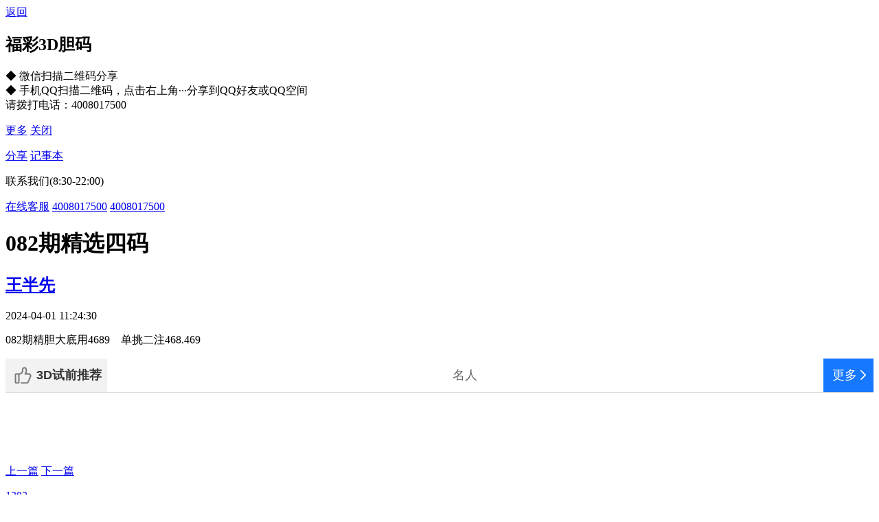

--- FILE ---
content_type: text/html; charset=UTF-8
request_url: https://3dx.17500.cn/lotinx-m/thread-10549401.html
body_size: 2126
content:
<!DOCTYPE html>
<html lang="zh-CN">
<!-- #region ============ head -->
<head>
    <meta charset="UTF-8" />
    <meta http-equiv="X-UA-Compatible" content="IE=edge" />
    <meta name="viewport" content="width=device-width,minimum-scale=1.0,maximum-scale=1.0,initial-scale=1.0,user-scalable=no" />
    <title>王半先-福彩3D胆码-乐彩网-3dx.17500.cn</title>
    <meta name="keywords" content="王半先,福彩3D胆码" />
    <meta name="description" content="082期精胆大底用4689    单挑二注468.469" />
    <meta property="og:url" content="http://3dx.17500.cn/lotinx-m/thread-10549401.html" />
    <meta property="og:title" content="王半先-福彩3D胆码-乐彩网-3dx.17500.cn" />
    <meta property="og:description" content="082期精胆大底用4689    单挑二注468.469" />
    <meta property="og:image" content="https://assets.cnlot.net/m/new/img/share_17500.jpg" />
    <link rel="apple-touch-icon" href="https://assets.cnlot.net/m/new/img/apple-touch-icon.png">
    <link rel="shortcut icon" href="https://assets.cnlot.net/public/ico/favicon-17500.ico" type="image/x-icon" />
    <link rel="icon" sizes="any" href="https://assets.cnlot.net/public/ico/favicon-17500.svg" />
    <link rel="stylesheet" type="text/css" href="https://assets.cnlot.net/m/new/css/caiZhong.css?202410151628"/>
    <link rel="stylesheet" type="text/css" href="https://assets.cnlot.net/m/new/css/caiZhongImg.css?202410151628"/>
            <link rel="canonical" href="https://3dx.17500.cn/lotinx-m/thread-10549401.html">
                <link rel="prev" href="https://3dx.17500.cn/lotinx-m/thread-4991028.html">
        <link rel="next" href="https://3dx.17500.cn/lotinx-m/thread-12628916.html">
        <!-- swiper -->
    <script type="text/javascript" src="https://assets.cnlot.net/public/js/swiper.js?202410151628"></script>
    <script src="https://assets.cnlot.net/public/js/jquery-3.5.1.min.js?202410151628"></script>
    <script src="https://assets.cnlot.net/public/js/clipboard/clipboard-2.0.11.js?202410151628"></script>
    <script src="https://assets.cnlot.net/m/new/js/newlot.js?v=20241107"></script>
</head>
<!-- #endregion ========= head -->
<body>

<div class="sticky t">
    <!-- #region ============ 头部 -->
    <header class="flex">
        <a href="javascript:;" class="flex f0 fcolW" onclick="newlot.goback()"><i class="svg-icon icon-arrow deg180"></i>返回</a>
        <h2>福彩3D胆码</h2>
                <script src="https://assets.cnlot.net/public/js/jquery.qrcode.min.js"></script>
<div id="shareDialog" class="none"><p class="flex flex-justify mb10 shareimg img-icon icon-logo" id="qrcodeimg"></p>◆ 微信扫描二维码分享<br />◆ 手机QQ扫描二维码，点击右上角···分享到QQ好友或QQ空间</div>
<div id="telDialog" class="none">请拨打电话：4008017500</div>
<p class="more-box flex">
    <a href="javascript:;" class="flex f0 fcol9" axPopup='content:"#dropmenu"'><i class="svg-icon icon-more"></i>更多</a>
    <a href="/" class="flex f0 fcol9"><i class="svg-icon icon-close"></i>关闭</a>
</p>
<div id="dropmenu" class="none">
    <div class="dropmenu">
        <a href="javascript:;" class="flex" id="share" onclick="newm.share();"><i class="svg-icon icon-share f16 mr5 fcol6"></i>分享</a>
                <a rel="nofollow" href="https://m.17500.cn/luser-m/note.html" class="flex"><i class="svg-icon icon-notepad f16 mr5 fcol6"></i>记事本</a>
                <p>联系我们(8:30-22:00)</p>
        <a href="https://lm.17500.cn/service"  rel="nofollow" class="flex"><i class="svg-icon icon-talk f16 mr5 fcol6"></i>在线客服</a>
        <a href="javascript:;" class="flex" id="tel" onclick="newm.chgTel();"><i class="svg-icon icon-service f16 mr5 fcol6"></i>4008017500</a>
        <a href="https://wpa1.qq.com/8TdgahoC?_type=wpa&amp;qidian=true"  rel="nofollow" class="flex"><i class="svg-icon icon-qq f16 mr5 fcol6"></i>4008017500</a>
    </div>
</div>
<script type="text/javascript">
    $(function () {
        newm.copy('.btn-copy-tel', "4008017500");
        newm.copy('.btn-copy-share', window.location.href);
    });
</script>    </header>
    </div>
    <!-- #endregion ========= 头部 -->
        <!-- #region ============ 文章页头部 -->
        <div class="p10 lineb">
            <h1 class="f16">082期精选四码</h1>
            <div class="flex mt5 flex-align f12">
                <a href="/lotinx-m/user-1418095-%E7%8E%8B%E5%8D%8A%E5%85%88.html" class="underline flex fblue">
                    <i class="svg-icon icon-user mr2"></i>
                    <h2 class="f12 fn">王半先</h2>
                </a>
                <span class="mlauto flex fcol9"><i class="svg-icon icon-time mr2"></i>2024-04-01 11:24:30</span>
            </div>
        </div>
        <!-- #endregion ========= 文章页头部 -->

        <!-- #region ============ 内容 -->
        <div class="show-box p10 flex-auto">
            <p>082期精胆大底用4689    单挑二注468.469</p>
        </div>
        <!-- #endregion ========= 内容 -->

        <!-- #region ============ 乐币iframe广告 -->
        <div class="iframeadd min m10 mt0">
            <iframe src="https://lebi.cnlot.net/bang/index_3d.html" frameborder="0" scrolling="no" width="100%"></iframe>
        </div>
        <!-- #endregion ========= 乐币iframe广告 -->

        <div class="sticky b bg-f5 linet flex f12 line36">
            <div class="flex flex-auto">
                <a href="/lotinx-m/thread-4991028.html" class="flex-center flex-auto "><i class="svg-icon icon-arrow deg180"></i>上一篇</a>
                <a href="/lotinx-m/thread-12628916.html" class="flex-center flex-auto ">下一篇<i class="svg-icon icon-arrow"></i></a>
            </div>
            <a rel="nofollow" href="https://bbs.17500.cn/forum.php?mod=viewthread&tid=10549401&extra=page=1&filter=typeid&typeid=35" class="flex-center flex-auto fcol9 linel">
                <i class="svg-icon icon-click mr2"></i>
                <p>1382</p>
                <i class="svg-icon icon-talk mr2 ml10"></i>
                <p>3</p>
            </a>
        </div>

<script src="https://assets.cnlot.net/m/new/js/ax.min.js?202410151628"></script>
<script src="https://assets.cnlot.net/m/new/js/publicJs1.js?202410151628"></script>
<script src="https://assets.cnlot.net/m/new/js/newm.js?202410151628"></script>
<script>
    var _hmt = _hmt || [];
    (function() {
        var hm = document.createElement("script");
        hm.src = "https://hm.baidu.com/hm.js?b80f9b43e50bf56c4065840e3d6a8877";
        var s = document.getElementsByTagName("script")[0];
        s.parentNode.insertBefore(hm, s);
    })();
</script>
</body>
</html>

--- FILE ---
content_type: text/html
request_url: https://lebi.cnlot.net/bang/index_3d.html
body_size: 8816
content:
<!DOCTYPE html>
<html lang="en">
<head>
    <meta charset="UTF-8">
    <meta name="viewport" content="width=device-width,minimum-scale=1.0,maximum-scale=1.0,user-scalable=no">
    <link type="text/css" href="//assets.cnlot.net/public/css/swiper.css?v=1.0.1&_t=202206141106" rel="stylesheet">
    <script type="text/javascript" src="//assets.cnlot.net/public/js/jquery.min.js?v=1.0.1&_t=202206021654"></script>
    <script type="text/javascript" src="//assets.cnlot.net/public/js/swiper.js?v=1.0.1&_t=202206141106"></script>
    <style type="text/css">
        :root { --main-color: #1678ff; }
        html { -webkit-text-size-adjust: 100%; height: 100%; }
        body { line-height: 1.4286; font-size: 1.2rem; color: #333; background-color: #fff; }
        *,:after,:before { -webkit-box-sizing: border-box; box-sizing: border-box; word-break: break-word; }
        * { -webkit-tap-highlight-color: rgba(0,0,0,0); margin: 0; padding: 0; }
        a { color: #333; text-decoration: none; }
        a:hover { color: var(--main-color); }
        a:active { opacity: 0.8; }
        :focus { outline: 0; }
        html,button,input,select,textarea { font-family: "Microsoft YaHei UI","Microsoft YaHei","微软雅黑","Arial","Helvetica Neue","sans-serif","宋体","simsun" }
        ul,ol { list-style: none outside none; }
        i,em { font-style: normal; }
        html { font-size: 62.5%; }
        @keyframes mymove {
            from { left: 50%; width: 0%; }
            to { left: 0%; width: 100%; }
        }
        .ntabox { overflow: hidden; flex: 1; }
        .ntab3.c1 .ntabox { margin: 0 0.5rem; }
        .ntab { display: flex; overflow: hidden; align-items: center; }
        .ntab3 { border-bottom: #ddd 0.1rem solid; background: #fff; flex-shrink: 0; }
        .ntab3 ul { line-height: 3.8rem; height: 3.8rem; }
        .ntab3 li { flex: 1; width: auto; margin: 0 0.5rem; display: flex; flex-direction: column; align-items: center; }
        .ntab3 li a { font-size: 1.4rem; color: #666; white-space: nowrap; position: relative; }
        .ntab3 li a:hover { color: var(--main-color); }
        .ntab3 li a.s { color: var(--main-color); font-weight: bold; font-size: 1.5rem; pointer-events: none; }
        .ntab3 li a.s::before { content: ''; position: absolute; height: 0.3rem; z-index: 1; border-radius: 1rem; bottom: 0; background: var(--main-color); width: 100%; animation: mymove 0.5s; left: 0; }
        .ntab3.c2 { background: #f2f2f2; position: relative; padding: 0 6.2rem 0 0.5rem; }
        .ntab3.c2 a.more { font-size: 1.4rem; display: flex; align-items: center; background-color: var(--main-color); z-index: 1; color: #fff; justify-content: center; padding: 0 0.5rem 0 1rem; position: absolute; top: 0; right: 0; height: 100%; }
        .ntab3.c2 a.more::after { content: ''; background: url('data:image/svg+xml,<svg xmlns="http://www.w3.org/2000/svg" viewBox="0 0 128 128"><path d="M42.3 113.6c-1.5 0-3.1-.6-4.3-1.8-2.4-2.4-2.4-6.2 0-8.6L77.2 64 38 24.8c-2.4-2.4-2.4-6.2 0-8.6 2.4-2.3 6.2-2.4 8.6 0l43.5 43.6c1.1 1.1 1.8 2.7 1.8 4.3s-.6 3.1-1.8 4.3L46.5 112c-1.1 1-2.7 1.6-4.2 1.6z" fill="%23ffffff"/></svg>') no-repeat right center;background-size: contain; width: 1.4rem; height: 1.4rem; }
        .ntab3.c2 a.more:hover { background-color: #3288ff; }
        .ntab3.c1 li a.s::after { content: '推荐'; }
        .num { text-indent: -9999em; background-size: 2.7rem; background-position: center; background-repeat: no-repeat; min-width: 2rem; height: 3.4rem; margin-right: 0.5rem; flex-shrink: 0; display: flex; justify-content: center; align-items: center; }
        .num0 { text-indent: inherit; color: #999; font-size: 1.6rem; white-space: nowrap; }
        .num1 { background-image: url('data:image/svg+xml,<svg xmlns="http://www.w3.org/2000/svg" viewBox="0 0 128 128"><path d="M91.7 124l-26.2-12.9c-.9-.5-2-.5-3 0L36.3 124c-1.3.6-2.9-.3-2.9-1.8v1.8c0 1.5 1.5 2.4 2.9 1.8l26.2-12.9c.9-.5 2-.5 3 0l26.2 12.9c1.3.6 2.9-.3 2.9-1.8v-1.8c-.1 1.5-1.6 2.4-2.9 1.8z" opacity=".4" fill="%23980808"/><linearGradient id="S1" gradientUnits="userSpaceOnUse" x1="64" y1="88.662" x2="64" y2="124.177"><stop offset="0" stop-color="%23f8742c"/><stop offset="1" stop-color="%23cf3217"/></linearGradient><path d="M65.8 105.2c-1.1.7-2.5.7-3.7 0L33.5 88.7v33.5c0 1.5 1.5 2.4 2.9 1.8l26.2-12.9c.9-.5 2-.5 3 0L91.7 124c1.3.6 2.9-.3 2.9-1.8V88.7l-28.8 16.5z" fill="url(%23S1)"/><linearGradient id="S2" gradientUnits="userSpaceOnUse" x1="64" y1="97.463" x2="64" y2="117.885"><stop offset="0" stop-color="%23fad36d"/><stop offset="1" stop-color="%23ffb464"/></linearGradient><path d="M62.2 105.2l-13.4-7.8v20.4l13.8-6.8c.9-.5 2-.5 3 0l13.8 6.8V97.5L66 105.3c-1.3.6-2.7.6-3.8-.1z" fill="url(%23S2)"/><path d="M65.8 105.2c-1.1.7-2.5.7-3.7 0L20.4 81.1c-1.1-.7-1.8-1.9-1.8-3.2v2c0 1.3.7 2.5 1.8 3.2l41.7 24.1c1.1.7 2.5.7 3.7 0l41.7-24.1c1.1-.7 1.8-1.9 1.8-3.2v-2c0 1.3-.7 2.5-1.8 3.2l-41.7 24.1z" opacity=".8" fill="%23c68108"/><linearGradient id="S3" gradientUnits="userSpaceOnUse" x1="64" y1="3.201" x2="64" y2="102.718"><stop offset="0" stop-color="%23f3e9ae"/><stop offset="1" stop-color="%23ffc33f"/></linearGradient><path d="M18.6 29.8V78c0 1.3.7 2.5 1.8 3.2l41.7 24.1c1.1.7 2.5.7 3.7 0l41.7-24.1c1.1-.7 1.8-1.9 1.8-3.2V29.8c0-1.3-.7-2.5-1.8-3.2L65.8 2.5c-1.1-.7-2.5-.7-3.7 0L20.4 26.6c-1.1.6-1.8 1.9-1.8 3.2z" fill="url(%23S3)"/><path fill="%23fffadb" d="M64 13.2v40.7L28.8 33.5zM99.2 33.5L64 53.9V13.2z"/><path fill="%23fff6c9" d="M99.2 33.5v40.7L64 53.9z"/><path fill="%23ffeaa5" d="M99.2 74.2L64 94.5V53.9zM64 53.9v40.6L28.8 74.2z"/><path fill="%23fff6c9" d="M64 53.9L28.8 74.2V33.5z"/><linearGradient id="S4" gradientUnits="userSpaceOnUse" x1="83.359" y1="70.811" x2="49.306" y2="36.759"><stop offset="0" stop-color="%23da8131"/><stop offset="1" stop-color="%23ec9e57"/></linearGradient><path d="M62.5 27.6c-1.5 8-6.8 12-15.8 11.8V50h12.1v30.2H74V27.6H62.5z" fill="url(%23S4)"/><path fill="%23f6b72a" d="M58.8 80.2H74v1.9H58.8zM46.7 50h12.1v1.9H46.7z"/></svg>'); }
        .num2 { background-image: url('data:image/svg+xml,<svg xmlns="http://www.w3.org/2000/svg" viewBox="0 0 128 128"><path d="M91.7 124l-26.2-12.9c-.9-.5-2-.5-3 0L36.3 124c-1.3.6-2.9-.3-2.9-1.8v1.8c0 1.5 1.5 2.4 2.9 1.8l26.2-12.9c.9-.5 2-.5 3 0l26.2 12.9c1.3.6 2.9-.3 2.9-1.8v-1.8c-.1 1.5-1.6 2.4-2.9 1.8z" opacity=".4" fill="%23372db2"/><linearGradient id="S1" gradientUnits="userSpaceOnUse" x1="64.05" y1="39.228" x2="64.05" y2="3.74" gradientTransform="matrix(1 0 0 -1 0 127.89)"><stop offset="0" stop-color="%23788bd7"/><stop offset="1" stop-color="%236868fa"/></linearGradient><path d="M65.8 105.2c-1.1.7-2.5.7-3.7 0L33.5 88.7v33.5c0 1.5 1.5 2.4 2.9 1.8l26.2-12.9c.9-.5 2-.5 3 0L91.7 124c1.3.6 2.9-.3 2.9-1.8V88.7l-28.8 16.5z" fill="url(%23S1)"/><linearGradient id="S2" gradientUnits="userSpaceOnUse" x1="64.1" y1="30.427" x2="64.1" y2="10.005" gradientTransform="matrix(1 0 0 -1 0 127.89)"><stop offset="0" stop-color="%23a4b2fd"/><stop offset="1" stop-color="%239693fa"/></linearGradient><path d="M62.2 105.2l-13.4-7.8v20.4l13.8-6.8c.9-.5 2-.5 3 0l13.8 6.8V97.5L66 105.3c-1.3.6-2.7.6-3.8-.1z" fill="url(%23S2)"/><path d="M65.8 105.2c-1.1.7-2.5.7-3.7 0L20.4 81.1c-1.1-.7-1.8-1.9-1.8-3.2v2c0 1.3.7 2.5 1.8 3.2l41.7 24.1c1.1.7 2.5.7 3.7 0l41.7-24.1c1.1-.7 1.8-1.9 1.8-3.2v-2c0 1.3-.7 2.5-1.8 3.2l-41.7 24.1z" opacity=".8" fill="%238395b2"/><linearGradient id="S3" gradientUnits="userSpaceOnUse" x1="63.95" y1="124.689" x2="63.95" y2="25.172" gradientTransform="matrix(1 0 0 -1 0 127.89)"><stop offset="0" stop-color="%23e8f1f8"/><stop offset="1" stop-color="%23cbdcf6"/></linearGradient><path d="M18.6 29.8V78c0 1.3.7 2.5 1.8 3.2l41.7 24.1c1.1.7 2.5.7 3.7 0l41.7-24.1c1.1-.7 1.8-1.9 1.8-3.2V29.8c0-1.3-.7-2.5-1.8-3.2L65.8 2.5c-1.1-.7-2.5-.7-3.7 0L20.4 26.6c-1.1.6-1.8 1.9-1.8 3.2z" fill="url(%23S3)"/><path fill="%23f8fbfe" d="M64 13.2v40.7L28.8 33.5zM99.2 33.5L64 53.9V13.2z"/><path fill="%23f3f7fd" d="M99.2 33.5v40.7L64 53.9z"/><path fill="%23e3e8f4" d="M99.2 74.2L64 94.5V53.9zM64 53.9v40.6L28.8 74.2z"/><path fill="%23f3f7fd" d="M64 53.9L28.8 74.2V33.5z"/><linearGradient id="S4" gradientUnits="userSpaceOnUse" x1="85.485" y1="78.139" x2="43.184" y2="35.838"><stop offset="0" stop-color="%23737da1"/><stop offset="1" stop-color="%23aeb5ce"/></linearGradient><path d="M85.6 65.3H61.5c.8-.4 2.1-1.1 4-2.3 2.9-1.5 5.1-2.8 6.6-3.7.2-.2.7-.5 1.4-.9 8.3-5.2 12.4-10.6 12.4-16.4-.4-10.5-7.4-16.1-21-16.7-14.8 0-22 7.1-21.8 21.3h13.8c-.4-6.3 2.1-9.6 7.5-9.8 3.6.4 5.6 2.1 6 5.2.2 3.8-3.5 8-11.2 12.6-5.2 3.4-8.8 6.3-10.9 8.6-4.6 4.8-6.7 9.7-6.3 14.7h43.7V65.3h-.1z" fill="url(%23S4)"/><path fill="%23b6c2da" d="M85.9 42.4c-.2 5.7-4.3 10.9-12.4 16-.7.4-1.2.7-1.4.9-1.5.9-3.7 2.2-6.6 3.7-1.9 1.2-3.2 1.9-4 2.3H65c.2-.1.4-.3.7-.4 2.9-1.5 5.1-2.8 6.6-3.7.2-.2.7-.5 1.4-.9C81.9 55.1 86 49.7 86 43.9c0-.5 0-1-.1-1.5zM64.5 38.7c3.3.4 5.2 1.8 5.8 4.4.1-.4.1-.7.1-1.1-.4-3.1-2.4-4.8-6-5.2-5.4.2-7.9 3.5-7.5 9.8H43.3v1.9H57c-.4-6.3 2.1-9.6 7.5-9.8zM85.7 67.2v10.7H42.1v1.9h43.7V67.2h-.1z"/></svg>'); }
        .num3 { background-image: url('data:image/svg+xml,<svg xmlns="http://www.w3.org/2000/svg" viewBox="0 0 128 128"><path d="M91.7 124l-26.2-12.9c-.9-.5-2-.5-3 0L36.3 124c-1.3.6-2.9-.3-2.9-1.8v1.8c0 1.5 1.5 2.4 2.9 1.8l26.2-12.9c.9-.5 2-.5 3 0l26.2 12.9c1.3.6 2.9-.3 2.9-1.8v-1.8c-.1 1.5-1.6 2.4-2.9 1.8z" opacity=".4" fill="%23305a59"/><linearGradient id="S1" gradientUnits="userSpaceOnUse" x1="64.05" y1="39.228" x2="64.05" y2="3.74" gradientTransform="matrix(1 0 0 -1 0 127.89)"><stop offset="0" stop-color="%235b9795"/><stop offset="1" stop-color="%23316965"/></linearGradient><path d="M65.8 105.2c-1.1.7-2.5.7-3.7 0L33.5 88.7v33.5c0 1.5 1.5 2.4 2.9 1.8l26.2-12.9c.9-.5 2-.5 3 0L91.7 124c1.3.6 2.9-.3 2.9-1.8V88.7l-28.8 16.5z" fill="url(%23S1)"/><linearGradient id="S2" gradientUnits="userSpaceOnUse" x1="64.1" y1="30.427" x2="64.1" y2="10.005" gradientTransform="matrix(1 0 0 -1 0 127.89)"><stop offset="0" stop-color="%2386dbd1"/><stop offset="1" stop-color="%2360b7ae"/></linearGradient><path d="M62.2 105.2l-13.4-7.8v20.4l13.8-6.8c.9-.5 2-.5 3 0l13.8 6.8V97.5L66 105.3c-1.3.6-2.7.6-3.8-.1z" fill="url(%23S2)"/><path d="M65.8 105.2c-1.1.7-2.5.7-3.7 0L20.4 81.1c-1.1-.7-1.8-1.9-1.8-3.2v2c0 1.3.7 2.5 1.8 3.2l41.7 24.1c1.1.7 2.5.7 3.7 0l41.7-24.1c1.1-.7 1.8-1.9 1.8-3.2v-2c0 1.3-.7 2.5-1.8 3.2l-41.7 24.1z" opacity=".8" fill="%239b7d63"/><linearGradient id="S3" gradientUnits="userSpaceOnUse" x1="63.95" y1="124.689" x2="63.95" y2="25.172" gradientTransform="matrix(1 0 0 -1 0 127.89)"><stop offset="0" stop-color="%23e7d7c8"/><stop offset="1" stop-color="%23e5ba97"/></linearGradient><path d="M18.6 29.8V78c0 1.3.7 2.5 1.8 3.2l41.7 24.1c1.1.7 2.5.7 3.7 0l41.7-24.1c1.1-.7 1.8-1.9 1.8-3.2V29.8c0-1.3-.7-2.5-1.8-3.2L65.8 2.5c-1.1-.7-2.5-.7-3.7 0L20.4 26.6c-1.1.6-1.8 1.9-1.8 3.2z" fill="url(%23S3)"/><path fill="%23fef7f2" d="M64 13.2v40.7L28.8 33.5zM99.2 33.5L64 53.9V13.2z"/><path fill="%23fcf2eb" d="M99.2 33.5v40.7L64 53.9z"/><path fill="%23f4e6db" d="M99.2 74.2L64 94.5V53.9zM64 53.9v40.6L28.8 74.2z"/><path fill="%23fcf2eb" d="M64 53.9L28.8 74.2V33.5z"/><linearGradient id="S4" gradientUnits="userSpaceOnUse" x1="82.8" y1="73.077" x2="45.489" y2="35.767"><stop offset="0" stop-color="%23a97857"/><stop offset="1" stop-color="%23b79d86"/></linearGradient><path d="M63 80.4c14.9-.4 22.6-6.2 23-17.5-.2-5.2-2.7-8.8-7.5-10.9 4-1.7 6-5.2 6-10.3-.8-9-7.4-13.8-19.8-14.4-13.4.6-20.4 6.2-21 17h13.8c.2-3.4 2.4-5.3 6.6-5.5 3.8.2 5.8 1.7 6 4.6-.2 3.8-3.3 5.6-9.2 5.2v9.2c6.5-.4 9.8 1.5 9.8 5.7-.6 3.8-2.9 5.8-6.9 6-2.5 0-4.3-.7-5.5-2-1.5-1.3-2.2-3.3-2-5.7H42c0 11.9 7 18.2 21 18.6z" fill="url(%23S4)"/><path fill="%23cda685" d="M78.5 52c.7.3 1.4.7 2 1.1 2.6-1.9 4-5 4-9.1 0-.2-.1-.4-.1-.6-.4 4.2-2.4 7.1-5.9 8.6zM60.8 57.8v2.3c5.7-.3 8.9 1 9.6 4.2.1-.2.1-.5.2-.8.1-4.2-3.3-6-9.8-5.7z"/><path fill="%23cda685" d="M63 80.5c-13.1-.4-20-5.9-20.9-16.3H42c0 11.9 7 18.2 21 18.6 14.9-.4 22.6-6.2 23-17.5 0-.4-.1-.7-.1-1-1 10.4-8.6 15.8-22.9 16.2zM64 41.1c3.3.2 5.2 1.3 5.8 3.5.1-.4.2-.8.2-1.2-.2-2.9-2.2-4.4-6-4.6-4.2.2-6.4 2.1-6.6 5.5H43.9c-.1.7-.2 1.5-.2 2.3h13.8c.2-3.4 2.3-5.3 6.5-5.5z"/></svg>'); }
        .list1 { display: flex; flex-direction: column; }
        .list1 li { display: flex; flex-direction: row; padding: 0.3rem 0; margin: 0 1rem; align-items: center; border-bottom: #eee 0.1rem solid; }
        .list1 li .l { flex: 1; display: flex; flex-direction: row; align-items: center; }
        .list1 li .t1 { display: flex; flex-shrink: 0; flex-direction: row; align-items: center; }
        .list1 li .t1 img { width: 3.4rem; height: 3.4rem; border: #fff 0.1rem solid; background: #efefef; border-radius: 50%; }
        .list1 li .t1 b { font-size: 1.4rem; padding: 0 0.5rem; font-weight: normal; }
        .list1 li .t2 { font-size: 1.2rem; color: #999; overflow: hidden; text-overflow: ellipsis; white-space: nowrap; width: 0; flex: 1; text-align: right; padding-left: 1rem; }
        .list1 li .t2 b { color: #cd0000; font-weight: normal; font-size: 1.8rem; }
        .list1 li a:hover .t2 { color: #333; }
        .list1 li:last-child { border-bottom: 0; }
        .zjcolt1 { background: #f2f2f2; display: flex; }
        .zjcolt1 h3 { font-size: 1.4rem; display: flex; align-items: center; padding: 0 0.5rem 0 1rem; border-bottom: #ddd 0.1rem solid; border-right: #ddd 0.1rem solid; }
        .zjcolt1 h3::before { content: ''; background: url('data:image/svg+xml,<svg xmlns="http://www.w3.org/2000/svg" viewBox="0 0 128 128"><path d="M93.9 126H50.5c-2.8 0-5.1-2.3-5.1-5.2s2.3-5.2 5.1-5.2H94c.3 0 .8-.1 1.3-.4s.7-.8.8-1.1l18.8-43.4c1.2-2.7 1-5.8-.7-8.3-1.5-2.5-4.3-4-7.2-4H79.6c-2.3 0-4.3-1.5-4.9-3.8-.7-2.2.2-4.6 2.1-5.9 4.5-3 8.7-19.4 5.2-30.2-2-6.2-5.2-6-6.6-5.9h-1.5c-2 0-4 .8-5.3 2.2-1.5 1.5-2.2 3.4-2.2 5.5v7.2c0 8.3-3.2 16.2-9 22.1-5.1 5.2-11.8 8.4-18.9 9v57.1c0 2.7-1.1 5.3-2.9 7.3-1.9 1.9-4.5 3-7.1 3H11.8c-2.6 0-5-1.1-6.8-2.9-1.8-1.8-2.8-4.4-2.8-7V59c0-2.9 1.1-5.5 3.1-7.6 2-2 4.6-3.1 7.5-3.1h23c5.4 0 10.6-2.1 14.4-6.1s6-9.1 6-14.7v-7.2c0-4.8 1.8-9.5 5.2-12.9C64.7 4 69.1 2 74 2h1.2c7.6-.5 13.8 4.3 16.6 13.1 3 9.1 2.1 23-2.1 32.6h17.2c6.4 0 12.3 3.3 15.8 8.7 3.5 5.5 4.1 12.3 1.5 18.3L105.5 118c-.9 2.2-2.4 4.3-4.6 5.7-1.9 1.5-4.4 2.3-7 2.3zm-81.4-10.6h15.7V58.7H12.7l-.2 56.7z"  fill="%23797979"/></svg>') no-repeat center;background-size: contain; width: 2rem; height: 2rem; margin-right: 0.5rem; }
        .zjcolt1 .ntab3 { flex: 1; }
        .zjcolt1 .ntab3.c2 { background-color: #fff; }
        .alert_loading { display: flex; flex-direction: column; position: fixed; width: 100%; height: 100%; z-index: 100; align-items: center; justify-content: center; top: 0; }
        .alert_loading p { width: 100%; height: 100%; background: rgba(0,0,0,0.2) url('data:image/svg+xml,<svg xmlns="http://www.w3.org/2000/svg" width="38" height="38" viewBox="0 0 38 38" stroke="%231678ff"><g transform="translate(1 1)" stroke-width="2" fill="none" fill-rule="evenodd"><circle stroke-opacity=".1" cx="18" cy="18" r="18"/><path d="M36 18c0-9.94-8.06-18-18-18"><animateTransform attributeName="transform" type="rotate" from="0 18 18" to="360 18 18" dur="1s" repeatCount="indefinite"/></path></g></svg>') no-repeat center;background-size: 5rem; display: flex; flex-direction: column; }
        .none { display: none !important; }
        @media screen and (min-width:900px) {
            html { font-size: 80%; }
        }
    </style>
</head>
<body>
    <div class="zjbox">
        <div class="zjcolt1">
            <h3>3D试前推荐</h3>
            <div class="ntab ntab3 c2">
                <div class="ntabox" id="c2">
                    <ul class="swiper-wrapper" v="kpi">
                        <li class="swiper-slide"><a onclick="adtops.setcookie(this);" href="javascript:;" v="ty">名人</a></li><li class="swiper-slide"><a onclick="adtops.setcookie(this);" href="javascript:;" v="dudan">独胆</a></li><li class="swiper-slide"><a onclick="adtops.setcookie(this);" href="javascript:;" v="shuangdan">双胆</a></li><li class="swiper-slide"><a onclick="adtops.setcookie(this);" href="javascript:;" v="sandan">三胆</a></li><li class="swiper-slide"><a onclick="adtops.setcookie(this);" href="javascript:;" v="sidan">四胆</a></li><li class="swiper-slide"><a onclick="adtops.setcookie(this);" href="javascript:;" v="shayima">杀一码</a></li><li class="swiper-slide"><a onclick="adtops.setcookie(this);" href="javascript:;" v="shaliangma">杀二码</a></li><li class="swiper-slide"><a onclick="adtops.setcookie(this);" href="javascript:;" v="shasanma">杀三码</a></li><li class="swiper-slide"><a onclick="adtops.setcookie(this);" href="javascript:;" v="wuma">五码</a></li><li class="swiper-slide"><a onclick="adtops.setcookie(this);" href="javascript:;" v="liuma">六码</a></li><li class="swiper-slide"><a onclick="adtops.setcookie(this);" href="javascript:;" v="qima">七码</a></li><li class="swiper-slide"><a onclick="adtops.setcookie(this);" href="javascript:;" v="dingwei">独胆包星</a></li><li class="swiper-slide"><a onclick="adtops.setcookie(this);" href="javascript:;" v="hezhi">定两和值</a></li><li class="swiper-slide"><a onclick="adtops.setcookie(this);" href="javascript:;" v="hezhis2">杀两和值</a></li><li class="swiper-slide"><a onclick="adtops.setcookie(this);" href="javascript:;" v="kuadu">定两跨度</a></li><li class="swiper-slide"><a onclick="adtops.setcookie(this);" href="javascript:;" v="kuadus2">杀两跨度</a></li><li class="swiper-slide"><a onclick="adtops.setcookie(this);" href="javascript:;" v="hwd2">定两和尾</a></li><li class="swiper-slide"><a onclick="adtops.setcookie(this);" href="javascript:;" v="hws2">杀两和尾</a></li><li class="swiper-slide"><a onclick="adtops.setcookie(this);" href="javascript:;" v="dw777">定位7*7*7</a></li><li class="swiper-slide"><a onclick="adtops.setcookie(this);" href="javascript:;" v="dw666">定位6*6*6</a></li><li class="swiper-slide"><a onclick="adtops.setcookie(this);" href="javascript:;" v="dw555">定位5*5*5</a></li><li class="swiper-slide"><a onclick="adtops.setcookie(this);" href="javascript:;" v="dw444">定位4*4*4</a></li><li class="swiper-slide"><a onclick="adtops.setcookie(this);" href="javascript:;" v="zhi700">直选700注</a></li><li class="swiper-slide"><a onclick="adtops.setcookie(this);" href="javascript:;" v="zhi600">直选600注</a></li><li class="swiper-slide"><a onclick="adtops.setcookie(this);" href="javascript:;" v="zhi500">直选500注</a></li><li class="swiper-slide"><a onclick="adtops.setcookie(this);" href="javascript:;" v="zhi400">直选400注</a></li><li class="swiper-slide"><a onclick="adtops.setcookie(this);" href="javascript:;" v="zhi300">直选300注</a></li><li class="swiper-slide"><a onclick="adtops.setcookie(this);" href="javascript:;" v="zu50">组选50注</a></li><li class="swiper-slide"><a onclick="adtops.setcookie(this);" href="javascript:;" v="zu40">组选40注</a></li><li class="swiper-slide"><a onclick="adtops.setcookie(this);" href="javascript:;" v="zu30">组选30注</a></li><li class="swiper-slide"><a onclick="adtops.setcookie(this);" href="javascript:;" v="zu20">组选20注</a></li><li class="swiper-slide"><a onclick="adtops.setcookie(this);" href="javascript:;" v="zu10">组选10注</a></li>                    </ul>
                </div>
                <a href="javascript:;" data-href="//m.17500.cn/l-t-i-3d-dq-1-_kpi_-_bd_-0-20-0.html" class="more" target="_blank">更多</a>
            </div>
        </div>
        <ul class="list1 none" data-kpi="ty">
                <li>
                            <a href="//m.17500.cn/exps/starindex/aid/107250266.html" class="l" target="_blank">
                                                                <span class="t1"><img src="//assets.cnlot.net/lotbar/h5/img/head.png"><b>博赢圣手</b></span>
                                <span class="t2">021期福彩3d博赢圣手杀跨度推荐！连中10！就是这么牛！</span>
                            </a>
                        </li>
                    <li>
                            <a href="//m.17500.cn/exps/starindex/aid/107250761.html" class="l" target="_blank">
                                                                <span class="t1"><img src="//assets.cnlot.net/lotbar/h5/img/head.png"><b>天生爱彩</b></span>
                                <span class="t2">021期天生爱彩2D十个9*9预测连中10！必须准~~~</span>
                            </a>
                        </li>
                    <li>
                            <a href="//m.17500.cn/exps/starindex/aid/107249075.html" class="l" target="_blank">
                                                                <span class="t1"><img src="//assets.cnlot.net/lotbar/h5/img/head.png"><b>发光彩</b></span>
                                <span class="t2">021期发光彩1D十杀1码预测，连中13，放心参考</span>
                            </a>
                        </li>
                                </ul><ul class="list1 none" data-kpi="dudan">
                                        <li>
                            <a href="//m.17500.cn/l-e-i-15952-3d-arcs-dudan-10-1.html" class="l" target="_blank">
                                                                    <i class="num num1">1</i>                                <span class="t1"><img src="//assets.cnlot.net/lotbar/h5/img/head.png"><b>桃之夭夭</b></span>
                                <span class="t2">
                                    <b>10</b>中<b>8</b>                                    &nbsp;当前连中6                                                                                                        </span>
                            </a>
                        </li>                        <li>
                            <a href="//m.17500.cn/l-e-i-16364-3d-arcs-dudan-10-1.html" class="l" target="_blank">
                                                                    <i class="num num2">2</i>                                <span class="t1"><img src="//assets.cnlot.net/lotbar/h5/img/head.png"><b>袁景霞</b></span>
                                <span class="t2">
                                    <b>10</b>中<b>8</b>                                    &nbsp;当前连中2                                    &nbsp;最大连中6                                                                    </span>
                            </a>
                        </li>                        <li>
                            <a href="//m.17500.cn/l-e-i-8577-3d-arcs-dudan-10-1.html" class="l" target="_blank">
                                                                    <i class="num num3">3</i>                                <span class="t1"><img src="//assets.cnlot.net/lotbar/h5/img/head.png"><b>乐丹</b></span>
                                <span class="t2">
                                    <b>10</b>中<b>8</b>                                    &nbsp;当前连中2                                    &nbsp;最大连中5                                                                    </span>
                            </a>
                        </li>            </ul><ul class="list1 none" data-kpi="shuangdan">
                                        <li>
                            <a href="//m.17500.cn/l-e-i-16171-3d-arcs-shuangdan-10-1.html" class="l" target="_blank">
                                                                    <i class="num num1">1</i>                                <span class="t1"><img src="//assets.cnlot.net/lotbar/h5/img/head.png"><b>宋心</b></span>
                                <span class="t2">
                                    <b>10</b>中<b>10</b>                                    &nbsp;当前连中12                                                                                                        </span>
                            </a>
                        </li>                        <li>
                            <a href="//m.17500.cn/l-e-i-15842-3d-arcs-shuangdan-10-1.html" class="l" target="_blank">
                                                                    <i class="num num2">2</i>                                <span class="t1"><img src="//assets.cnlot.net/lotbar/h5/img/head.png"><b>含笑归来</b></span>
                                <span class="t2">
                                    <b>10</b>中<b>10</b>                                    &nbsp;当前连中12                                                                                                        </span>
                            </a>
                        </li>                        <li>
                            <a href="//m.17500.cn/l-e-i-9764-3d-arcs-shuangdan-10-1.html" class="l" target="_blank">
                                                                    <i class="num num3">3</i>                                <span class="t1"><img src="//assets.cnlot.net/lotbar/h5/img/head.png"><b>喜无边</b></span>
                                <span class="t2">
                                    <b>10</b>中<b>10</b>                                    &nbsp;当前连中10                                                                                                        </span>
                            </a>
                        </li>            </ul><ul class="list1 none" data-kpi="sandan">
                                        <li>
                            <a href="//m.17500.cn/l-e-i-8197-3d-arcs-sandan-20-1.html" class="l" target="_blank">
                                                                    <i class="num num1">1</i>                                <span class="t1"><img src="//assets.cnlot.net/lotbar/h5/img/head.png"><b>晓亦</b></span>
                                <span class="t2">
                                    <b>20</b>中<b>20</b>                                    &nbsp;当前连中20                                                                                                        </span>
                            </a>
                        </li>                        <li>
                            <a href="//m.17500.cn/l-e-i-17268-3d-arcs-sandan-20-1.html" class="l" target="_blank">
                                                                    <i class="num num2">2</i>                                <span class="t1"><img src="//assets.cnlot.net/lotbar/h5/img/head.png"><b>欧雨泽</b></span>
                                <span class="t2">
                                    <b>20</b>中<b>19</b>                                    &nbsp;当前连中14                                                                                                        </span>
                            </a>
                        </li>                        <li>
                            <a href="//m.17500.cn/l-e-i-8830-3d-arcs-sandan-20-1.html" class="l" target="_blank">
                                                                    <i class="num num3">3</i>                                <span class="t1"><img src="//assets.cnlot.net/lotbar/h5/img/head.png"><b>含蕾</b></span>
                                <span class="t2">
                                    <b>20</b>中<b>19</b>                                    &nbsp;当前连中14                                                                                                        </span>
                            </a>
                        </li>            </ul><ul class="list1 none" data-kpi="sidan">
                                        <li>
                            <a href="//m.17500.cn/l-e-i-2831-3d-arcs-sidan-50-1.html" class="l" target="_blank">
                                                                    <i class="num num1">1</i>                                <span class="t1"><img src="//assets.cnlot.net/lotbar/h5/img/head.png"><b>虎将军</b></span>
                                <span class="t2">
                                    <b>50</b>中<b>48</b>                                    &nbsp;当前连中6                                    &nbsp;最大连中28                                                                    </span>
                            </a>
                        </li>                        <li>
                            <a href="//m.17500.cn/l-e-i-8227-3d-arcs-sidan-50-1.html" class="l" target="_blank">
                                                                    <i class="num num2">2</i>                                <span class="t1"><img src="//assets.cnlot.net/lotbar/h5/img/head.png"><b>欢笑吧</b></span>
                                <span class="t2">
                                    <b>50</b>中<b>48</b>                                    &nbsp;当前连中2                                    &nbsp;最大连中36                                                                    </span>
                            </a>
                        </li>                        <li>
                            <a href="//m.17500.cn/l-e-i-7461-3d-arcs-sidan-50-1.html" class="l" target="_blank">
                                                                    <i class="num num3">3</i>                                <span class="t1"><img src="//assets.cnlot.net/lotbar/h5/img/head.png"><b>爱胆王</b></span>
                                <span class="t2">
                                    <b>50</b>中<b>47</b>                                    &nbsp;当前连中32                                                                                                        </span>
                            </a>
                        </li>            </ul><ul class="list1 none" data-kpi="shayima">
                                        <li>
                            <a href="//m.17500.cn/l-e-i-9460-3d-arcs-shayima-28-1.html" class="l" target="_blank">
                                                                    <i class="num num1">1</i>                                <span class="t1"><img src="//assets.cnlot.net/lotbar/h5/img/head.png"><b>萧萧中</b></span>
                                <span class="t2">
                                    <b>28</b>中<b>28</b>                                    &nbsp;当前连中43                                                                                                        </span>
                            </a>
                        </li>                        <li>
                            <a href="//m.17500.cn/l-e-i-8943-3d-arcs-shayima-28-1.html" class="l" target="_blank">
                                                                    <i class="num num2">2</i>                                <span class="t1"><img src="//assets.cnlot.net/lotbar/h5/img/head.png"><b>友绿</b></span>
                                <span class="t2">
                                    <b>28</b>中<b>28</b>                                    &nbsp;当前连中32                                                                                                        </span>
                            </a>
                        </li>                        <li>
                            <a href="//m.17500.cn/l-e-i-17532-3d-arcs-shayima-28-1.html" class="l" target="_blank">
                                                                    <i class="num num3">3</i>                                <span class="t1"><img src="//assets.cnlot.net/lotbar/h5/img/head.png"><b>艺彩王</b></span>
                                <span class="t2">
                                    <b>28</b>中<b>27</b>                                    &nbsp;当前连中4                                    &nbsp;最大连中24                                                                    </span>
                            </a>
                        </li>            </ul><ul class="list1 none" data-kpi="shaliangma">
                                        <li>
                            <a href="//m.17500.cn/l-e-i-7731-3d-arcs-shaliangma-20-1.html" class="l" target="_blank">
                                                                    <i class="num num1">1</i>                                <span class="t1"><img src="//assets.cnlot.net/lotbar/h5/img/head.png"><b>鸳鸯鸟</b></span>
                                <span class="t2">
                                    <b>20</b>中<b>19</b>                                    &nbsp;当前连中4                                    &nbsp;最大连中15                                                                    </span>
                            </a>
                        </li>                        <li>
                            <a href="//m.17500.cn/l-e-i-10082-3d-arcs-shaliangma-20-1.html" class="l" target="_blank">
                                                                    <i class="num num2">2</i>                                <span class="t1"><img src="//assets.cnlot.net/lotbar/h5/img/head.png"><b>只是爱</b></span>
                                <span class="t2">
                                    <b>20</b>中<b>18</b>                                    &nbsp;当前连中11                                                                                                        </span>
                            </a>
                        </li>                        <li>
                            <a href="//m.17500.cn/l-e-i-8687-3d-arcs-shaliangma-20-1.html" class="l" target="_blank">
                                                                    <i class="num num3">3</i>                                <span class="t1"><img src="//assets.cnlot.net/lotbar/h5/img/head.png"><b>白晴</b></span>
                                <span class="t2">
                                    <b>20</b>中<b>18</b>                                    &nbsp;当前连中7                                    &nbsp;最大连中10                                                                    </span>
                            </a>
                        </li>            </ul><ul class="list1 none" data-kpi="shasanma">
                                        <li>
                            <a href="//m.17500.cn/l-e-i-9285-3d-arcs-shasanma-10-1.html" class="l" target="_blank">
                                                                    <i class="num num1">1</i>                                <span class="t1"><img src="//assets.cnlot.net/lotbar/h5/img/head.png"><b>无根水</b></span>
                                <span class="t2">
                                    <b>10</b>中<b>9</b>                                    &nbsp;当前连中9                                                                                                        </span>
                            </a>
                        </li>                        <li>
                            <a href="//m.17500.cn/l-e-i-16020-3d-arcs-shasanma-10-1.html" class="l" target="_blank">
                                                                    <i class="num num2">2</i>                                <span class="t1"><img src="//assets.cnlot.net/lotbar/h5/img/head.png"><b>简单爱</b></span>
                                <span class="t2">
                                    <b>10</b>中<b>9</b>                                    &nbsp;当前连中3                                    &nbsp;最大连中8                                                                    </span>
                            </a>
                        </li>                        <li>
                            <a href="//m.17500.cn/l-e-i-1050-3d-arcs-shasanma-10-1.html" class="l" target="_blank">
                                                                    <i class="num num3">3</i>                                <span class="t1"><img src="//assets.cnlot.net/lotbar/h5/img/head.png"><b>小月晗</b></span>
                                <span class="t2">
                                    <b>10</b>中<b>8</b>                                    &nbsp;当前连中8                                                                                                        </span>
                            </a>
                        </li>            </ul><ul class="list1 none" data-kpi="wuma">
                                        <li>
                            <a href="//m.17500.cn/l-e-i-17086-3d-arcs-wuma-7-1.html" class="l" target="_blank">
                                                                    <i class="num num1">1</i>                                <span class="t1"><img src="//assets.cnlot.net/lotbar/h5/img/head.png"><b>尚丹丹</b></span>
                                <span class="t2">
                                    <b>7</b>中<b>5</b>                                    &nbsp;当前连中5                                                                                                        </span>
                            </a>
                        </li>                        <li>
                            <a href="//m.17500.cn/l-e-i-17571-3d-arcs-wuma-7-1.html" class="l" target="_blank">
                                                                    <i class="num num2">2</i>                                <span class="t1"><img src="//assets.cnlot.net/lotbar/h5/img/head.png"><b>燕小国</b></span>
                                <span class="t2">
                                    <b>7</b>中<b>5</b>                                    &nbsp;当前连中3                                                                                                        </span>
                            </a>
                        </li>                        <li>
                            <a href="//m.17500.cn/l-e-i-16887-3d-arcs-wuma-7-1.html" class="l" target="_blank">
                                                                    <i class="num num3">3</i>                                <span class="t1"><img src="//assets.cnlot.net/lotbar/h5/img/head.png"><b>王一注</b></span>
                                <span class="t2">
                                    <b>7</b>中<b>5</b>                                    &nbsp;当前连中3                                                                                                        </span>
                            </a>
                        </li>            </ul><ul class="list1 none" data-kpi="liuma">
                                        <li>
                            <a href="//m.17500.cn/l-e-i-8917-3d-arcs-liuma-10-1.html" class="l" target="_blank">
                                                                    <i class="num num1">1</i>                                <span class="t1"><img src="//assets.cnlot.net/lotbar/h5/img/head.png"><b>飞轮海</b></span>
                                <span class="t2">
                                    <b>10</b>中<b>8</b>                                    &nbsp;当前连中7                                                                                                        </span>
                            </a>
                        </li>                        <li>
                            <a href="//m.17500.cn/l-e-i-15622-3d-arcs-liuma-10-1.html" class="l" target="_blank">
                                                                    <i class="num num2">2</i>                                <span class="t1"><img src="//assets.cnlot.net/lotbar/h5/img/head.png"><b>降大任</b></span>
                                <span class="t2">
                                    <b>10</b>中<b>8</b>                                    &nbsp;当前连中2                                    &nbsp;最大连中7                                                                    </span>
                            </a>
                        </li>                        <li>
                            <a href="//m.17500.cn/l-e-i-17229-3d-arcs-liuma-10-1.html" class="l" target="_blank">
                                                                    <i class="num num3">3</i>                                <span class="t1"><img src="//assets.cnlot.net/lotbar/h5/img/head.png"><b>李夫人</b></span>
                                <span class="t2">
                                    <b>10</b>中<b>7</b>                                    &nbsp;当前连中5                                                                                                        </span>
                            </a>
                        </li>            </ul><ul class="list1 none" data-kpi="qima">
                                        <li>
                            <a href="//m.17500.cn/l-e-i-9285-3d-arcs-qima-10-1.html" class="l" target="_blank">
                                                                    <i class="num num1">1</i>                                <span class="t1"><img src="//assets.cnlot.net/lotbar/h5/img/head.png"><b>无根水</b></span>
                                <span class="t2">
                                    <b>10</b>中<b>9</b>                                    &nbsp;当前连中9                                                                                                        </span>
                            </a>
                        </li>                        <li>
                            <a href="//m.17500.cn/l-e-i-16020-3d-arcs-qima-10-1.html" class="l" target="_blank">
                                                                    <i class="num num2">2</i>                                <span class="t1"><img src="//assets.cnlot.net/lotbar/h5/img/head.png"><b>简单爱</b></span>
                                <span class="t2">
                                    <b>10</b>中<b>9</b>                                    &nbsp;当前连中3                                    &nbsp;最大连中8                                                                    </span>
                            </a>
                        </li>                        <li>
                            <a href="//m.17500.cn/l-e-i-1050-3d-arcs-qima-10-1.html" class="l" target="_blank">
                                                                    <i class="num num3">3</i>                                <span class="t1"><img src="//assets.cnlot.net/lotbar/h5/img/head.png"><b>小月晗</b></span>
                                <span class="t2">
                                    <b>10</b>中<b>8</b>                                    &nbsp;当前连中8                                                                                                        </span>
                            </a>
                        </li>            </ul><ul class="list1 none" data-kpi="dingwei">
                                        <li>
                            <a href="//m.17500.cn/l-e-i-16125-3d-arcs-dingwei-7-1.html" class="l" target="_blank">
                                                                    <i class="num num1">1</i>                                <span class="t1"><img src="//assets.cnlot.net/lotbar/h5/img/head.png"><b>滑北</b></span>
                                <span class="t2">
                                    <b>7</b>中<b>4</b>                                    &nbsp;当前连中2                                                                                                        </span>
                            </a>
                        </li>                        <li>
                            <a href="//m.17500.cn/l-e-i-8143-3d-arcs-dingwei-7-1.html" class="l" target="_blank">
                                                                    <i class="num num2">2</i>                                <span class="t1"><img src="//assets.cnlot.net/lotbar/h5/img/head.png"><b>奖久中</b></span>
                                <span class="t2">
                                    <b>7</b>中<b>4</b>                                    &nbsp;当前连中2                                                                                                        </span>
                            </a>
                        </li>                        <li>
                            <a href="//m.17500.cn/l-e-i-9571-3d-arcs-dingwei-7-1.html" class="l" target="_blank">
                                                                    <i class="num num3">3</i>                                <span class="t1"><img src="//assets.cnlot.net/lotbar/h5/img/head.png"><b>哦赢了</b></span>
                                <span class="t2">
                                    <b>7</b>中<b>4</b>                                    &nbsp;当前连中1                                    &nbsp;最大连中3                                                                    </span>
                            </a>
                        </li>            </ul><ul class="list1 none" data-kpi="hezhi">
                                        <li>
                            <a href="//m.17500.cn/l-e-i-8704-3d-arcs-hezhi-10-1.html" class="l" target="_blank">
                                                                    <i class="num num1">1</i>                                <span class="t1"><img src="//assets.cnlot.net/lotbar/h5/img/head.png"><b>任玉</b></span>
                                <span class="t2">
                                    <b>10</b>中<b>5</b>                                    &nbsp;当前连中1                                    &nbsp;最大连中3                                                                    </span>
                            </a>
                        </li>                        <li>
                            <a href="//m.17500.cn/l-e-i-17400-3d-arcs-hezhi-10-1.html" class="l" target="_blank">
                                                                    <i class="num num2">2</i>                                <span class="t1"><img src="//assets.cnlot.net/lotbar/h5/img/head.png"><b>令胡冲</b></span>
                                <span class="t2">
                                    <b>10</b>中<b>5</b>                                                                        &nbsp;最大连中3                                                                    </span>
                            </a>
                        </li>                        <li>
                            <a href="//m.17500.cn/l-e-i-16675-3d-arcs-hezhi-10-1.html" class="l" target="_blank">
                                                                    <i class="num num3">3</i>                                <span class="t1"><img src="//assets.cnlot.net/lotbar/h5/img/head.png"><b>原腾飞</b></span>
                                <span class="t2">
                                    <b>10</b>中<b>5</b>                                                                        &nbsp;最大连中2                                                                    </span>
                            </a>
                        </li>            </ul><ul class="list1 none" data-kpi="hezhis2">
                                        <li>
                            <a href="//m.17500.cn/l-e-i-17347-3d-arcs-hezhis2-100-1.html" class="l" target="_blank">
                                                                    <i class="num num1">1</i>                                <span class="t1"><img src="//assets.cnlot.net/lotbar/h5/img/head.png"><b>月姬命</b></span>
                                <span class="t2">
                                    <b>100</b>中<b>100</b>                                    &nbsp;当前连中100                                                                                                        </span>
                            </a>
                        </li>                        <li>
                            <a href="//m.17500.cn/l-e-i-17158-3d-arcs-hezhis2-100-1.html" class="l" target="_blank">
                                                                    <i class="num num2">2</i>                                <span class="t1"><img src="//assets.cnlot.net/lotbar/h5/img/head.png"><b>钟倪发</b></span>
                                <span class="t2">
                                    <b>100</b>中<b>100</b>                                    &nbsp;当前连中100                                                                                                        </span>
                            </a>
                        </li>                        <li>
                            <a href="//m.17500.cn/l-e-i-16594-3d-arcs-hezhis2-100-1.html" class="l" target="_blank">
                                                                    <i class="num num3">3</i>                                <span class="t1"><img src="//assets.cnlot.net/lotbar/h5/img/head.png"><b>清如许</b></span>
                                <span class="t2">
                                    <b>100</b>中<b>100</b>                                    &nbsp;当前连中100                                                                                                        </span>
                            </a>
                        </li>            </ul><ul class="list1 none" data-kpi="kuadu">
                                        <li>
                            <a href="//m.17500.cn/l-e-i-8451-3d-arcs-kuadu-10-1.html" class="l" target="_blank">
                                                                    <i class="num num1">1</i>                                <span class="t1"><img src="//assets.cnlot.net/lotbar/h5/img/head.png"><b>陈客禄</b></span>
                                <span class="t2">
                                    <b>10</b>中<b>7</b>                                    &nbsp;当前连中2                                    &nbsp;最大连中4                                                                    </span>
                            </a>
                        </li>                        <li>
                            <a href="//m.17500.cn/l-e-i-10159-3d-arcs-kuadu-10-1.html" class="l" target="_blank">
                                                                    <i class="num num2">2</i>                                <span class="t1"><img src="//assets.cnlot.net/lotbar/h5/img/head.png"><b>葬月看</b></span>
                                <span class="t2">
                                    <b>10</b>中<b>7</b>                                    &nbsp;当前连中2                                    &nbsp;最大连中3                                                                    </span>
                            </a>
                        </li>                        <li>
                            <a href="//m.17500.cn/l-e-i-10514-3d-arcs-kuadu-10-1.html" class="l" target="_blank">
                                                                    <i class="num num3">3</i>                                <span class="t1"><img src="//assets.cnlot.net/lotbar/h5/img/head.png"><b>御风吟</b></span>
                                <span class="t2">
                                    <b>10</b>中<b>7</b>                                    &nbsp;当前连中1                                    &nbsp;最大连中4                                                                    </span>
                            </a>
                        </li>            </ul><ul class="list1 none" data-kpi="kuadus2">
                                        <li>
                            <a href="//m.17500.cn/l-e-i-17313-3d-arcs-kuadus2-50-1.html" class="l" target="_blank">
                                                                    <i class="num num1">1</i>                                <span class="t1"><img src="//assets.cnlot.net/lotbar/h5/img/head.png"><b>夜明沙</b></span>
                                <span class="t2">
                                    <b>50</b>中<b>49</b>                                    &nbsp;当前连中6                                    &nbsp;最大连中45                                                                    </span>
                            </a>
                        </li>                        <li>
                            <a href="//m.17500.cn/l-e-i-9015-3d-arcs-kuadus2-50-1.html" class="l" target="_blank">
                                                                    <i class="num num2">2</i>                                <span class="t1"><img src="//assets.cnlot.net/lotbar/h5/img/head.png"><b>原木</b></span>
                                <span class="t2">
                                    <b>50</b>中<b>48</b>                                    &nbsp;当前连中41                                                                                                        </span>
                            </a>
                        </li>                        <li>
                            <a href="//m.17500.cn/l-e-i-17102-3d-arcs-kuadus2-50-1.html" class="l" target="_blank">
                                                                    <i class="num num3">3</i>                                <span class="t1"><img src="//assets.cnlot.net/lotbar/h5/img/head.png"><b>悟无无</b></span>
                                <span class="t2">
                                    <b>50</b>中<b>48</b>                                    &nbsp;当前连中39                                                                                                        </span>
                            </a>
                        </li>            </ul><ul class="list1 none" data-kpi="hwd2">
                                        <li>
                            <a href="//m.17500.cn/l-e-i-16545-3d-arcs-hwd2-10-1.html" class="l" target="_blank">
                                                                    <i class="num num1">1</i>                                <span class="t1"><img src="//assets.cnlot.net/lotbar/h5/img/head.png"><b>沈致浩</b></span>
                                <span class="t2">
                                    <b>10</b>中<b>7</b>                                    &nbsp;当前连中5                                                                                                        </span>
                            </a>
                        </li>                        <li>
                            <a href="//m.17500.cn/l-e-i-16063-3d-arcs-hwd2-10-1.html" class="l" target="_blank">
                                                                    <i class="num num2">2</i>                                <span class="t1"><img src="//assets.cnlot.net/lotbar/h5/img/head.png"><b>傲娇美妞</b></span>
                                <span class="t2">
                                    <b>10</b>中<b>7</b>                                    &nbsp;当前连中4                                                                                                        </span>
                            </a>
                        </li>                        <li>
                            <a href="//m.17500.cn/l-e-i-10115-3d-arcs-hwd2-10-1.html" class="l" target="_blank">
                                                                    <i class="num num3">3</i>                                <span class="t1"><img src="//assets.cnlot.net/lotbar/h5/img/head.png"><b>樱花咒</b></span>
                                <span class="t2">
                                    <b>10</b>中<b>7</b>                                    &nbsp;当前连中4                                                                                                        </span>
                            </a>
                        </li>            </ul><ul class="list1 none" data-kpi="hws2">
                                        <li>
                            <a href="//m.17500.cn/l-e-i-8898-3d-arcs-hws2-50-1.html" class="l" target="_blank">
                                                                    <i class="num num1">1</i>                                <span class="t1"><img src="//assets.cnlot.net/lotbar/h5/img/head.png"><b>娘子汉</b></span>
                                <span class="t2">
                                    <b>50</b>中<b>48</b>                                    &nbsp;当前连中29                                                                                                        </span>
                            </a>
                        </li>                        <li>
                            <a href="//m.17500.cn/l-e-i-7858-3d-arcs-hws2-50-1.html" class="l" target="_blank">
                                                                    <i class="num num2">2</i>                                <span class="t1"><img src="//assets.cnlot.net/lotbar/h5/img/head.png"><b>客户机</b></span>
                                <span class="t2">
                                    <b>50</b>中<b>48</b>                                    &nbsp;当前连中22                                    &nbsp;最大连中24                                                                    </span>
                            </a>
                        </li>                        <li>
                            <a href="//m.17500.cn/l-e-i-8936-3d-arcs-hws2-50-1.html" class="l" target="_blank">
                                                                    <i class="num num3">3</i>                                <span class="t1"><img src="//assets.cnlot.net/lotbar/h5/img/head.png"><b>万象春</b></span>
                                <span class="t2">
                                    <b>50</b>中<b>48</b>                                    &nbsp;当前连中16                                    &nbsp;最大连中37                                                                    </span>
                            </a>
                        </li>            </ul><ul class="list1 none" data-kpi="dw777">
                                        <li>
                            <a href="//m.17500.cn/l-e-i-9285-3d-arcs-dw777-10-1.html" class="l" target="_blank">
                                                                    <i class="num num1">1</i>                                <span class="t1"><img src="//assets.cnlot.net/lotbar/h5/img/head.png"><b>无根水</b></span>
                                <span class="t2">
                                    <b>10</b>中<b>9</b>                                    &nbsp;当前连中9                                                                                                        </span>
                            </a>
                        </li>                        <li>
                            <a href="//m.17500.cn/l-e-i-16020-3d-arcs-dw777-10-1.html" class="l" target="_blank">
                                                                    <i class="num num2">2</i>                                <span class="t1"><img src="//assets.cnlot.net/lotbar/h5/img/head.png"><b>简单爱</b></span>
                                <span class="t2">
                                    <b>10</b>中<b>9</b>                                    &nbsp;当前连中3                                    &nbsp;最大连中8                                                                    </span>
                            </a>
                        </li>                        <li>
                            <a href="//m.17500.cn/l-e-i-1050-3d-arcs-dw777-10-1.html" class="l" target="_blank">
                                                                    <i class="num num3">3</i>                                <span class="t1"><img src="//assets.cnlot.net/lotbar/h5/img/head.png"><b>小月晗</b></span>
                                <span class="t2">
                                    <b>10</b>中<b>8</b>                                    &nbsp;当前连中8                                                                                                        </span>
                            </a>
                        </li>            </ul><ul class="list1 none" data-kpi="dw666">
                                        <li>
                            <a href="//m.17500.cn/l-e-i-16020-3d-arcs-dw666-10-1.html" class="l" target="_blank">
                                                                    <i class="num num1">1</i>                                <span class="t1"><img src="//assets.cnlot.net/lotbar/h5/img/head.png"><b>简单爱</b></span>
                                <span class="t2">
                                    <b>10</b>中<b>9</b>                                    &nbsp;当前连中3                                    &nbsp;最大连中8                                                                    </span>
                            </a>
                        </li>                        <li>
                            <a href="//m.17500.cn/l-e-i-9285-3d-arcs-dw666-10-1.html" class="l" target="_blank">
                                                                    <i class="num num2">2</i>                                <span class="t1"><img src="//assets.cnlot.net/lotbar/h5/img/head.png"><b>无根水</b></span>
                                <span class="t2">
                                    <b>10</b>中<b>8</b>                                    &nbsp;当前连中4                                                                                                        </span>
                            </a>
                        </li>                        <li>
                            <a href="//m.17500.cn/l-e-i-17071-3d-arcs-dw666-10-1.html" class="l" target="_blank">
                                                                    <i class="num num3">3</i>                                <span class="t1"><img src="//assets.cnlot.net/lotbar/h5/img/head.png"><b>龙再现</b></span>
                                <span class="t2">
                                    <b>10</b>中<b>7</b>                                    &nbsp;当前连中3                                                                                                        </span>
                            </a>
                        </li>            </ul><ul class="list1 none" data-kpi="dw555">
                                        <li>
                            <a href="//m.17500.cn/l-e-i-17094-3d-arcs-dw555-7-1.html" class="l" target="_blank">
                                                                    <i class="num num1">1</i>                                <span class="t1"><img src="//assets.cnlot.net/lotbar/h5/img/head.png"><b>闫小贺</b></span>
                                <span class="t2">
                                    <b>7</b>中<b>5</b>                                    &nbsp;当前连中3                                                                                                        </span>
                            </a>
                        </li>                        <li>
                            <a href="//m.17500.cn/l-e-i-16919-3d-arcs-dw555-7-1.html" class="l" target="_blank">
                                                                    <i class="num num2">2</i>                                <span class="t1"><img src="//assets.cnlot.net/lotbar/h5/img/head.png"><b>稳稳赢</b></span>
                                <span class="t2">
                                    <b>7</b>中<b>5</b>                                    &nbsp;当前连中3                                                                                                        </span>
                            </a>
                        </li>                        <li>
                            <a href="//m.17500.cn/l-e-i-7684-3d-arcs-dw555-7-1.html" class="l" target="_blank">
                                                                    <i class="num num3">3</i>                                <span class="t1"><img src="//assets.cnlot.net/lotbar/h5/img/head.png"><b>冠军王</b></span>
                                <span class="t2">
                                    <b>7</b>中<b>5</b>                                    &nbsp;当前连中3                                                                                                        </span>
                            </a>
                        </li>            </ul><ul class="list1 none" data-kpi="dw444">
                                        <li>
                            <a href="//m.17500.cn/l-e-i-9560-3d-arcs-dw444-7-1.html" class="l" target="_blank">
                                                                    <i class="num num1">1</i>                                <span class="t1"><img src="//assets.cnlot.net/lotbar/h5/img/head.png"><b>桂枝</b></span>
                                <span class="t2">
                                    <b>7</b>中<b>4</b>                                    &nbsp;当前连中2                                                                                                        </span>
                            </a>
                        </li>                        <li>
                            <a href="//m.17500.cn/l-e-i-8996-3d-arcs-dw444-7-1.html" class="l" target="_blank">
                                                                    <i class="num num2">2</i>                                <span class="t1"><img src="//assets.cnlot.net/lotbar/h5/img/head.png"><b>七瑾年</b></span>
                                <span class="t2">
                                    <b>7</b>中<b>4</b>                                    &nbsp;当前连中2                                                                                                        </span>
                            </a>
                        </li>                        <li>
                            <a href="//m.17500.cn/l-e-i-16975-3d-arcs-dw444-7-1.html" class="l" target="_blank">
                                                                    <i class="num num3">3</i>                                <span class="t1"><img src="//assets.cnlot.net/lotbar/h5/img/head.png"><b>袁汉茗</b></span>
                                <span class="t2">
                                    <b>7</b>中<b>4</b>                                    &nbsp;当前连中1                                    &nbsp;最大连中2                                                                    </span>
                            </a>
                        </li>            </ul><ul class="list1 none" data-kpi="zhi700">
                                        <li>
                            <a href="//m.17500.cn/l-e-i-9345-3d-arcs-zhi700-50-1.html" class="l" target="_blank">
                                                                    <i class="num num1">1</i>                                <span class="t1"><img src="//assets.cnlot.net/lotbar/h5/img/head.png"><b>露一手</b></span>
                                <span class="t2">
                                    <b>50</b>中<b>45</b>                                    &nbsp;当前连中11                                    &nbsp;最大连中17                                                                    </span>
                            </a>
                        </li>                        <li>
                            <a href="//m.17500.cn/l-e-i-9203-3d-arcs-zhi700-50-1.html" class="l" target="_blank">
                                                                    <i class="num num2">2</i>                                <span class="t1"><img src="//assets.cnlot.net/lotbar/h5/img/head.png"><b>夏岚</b></span>
                                <span class="t2">
                                    <b>50</b>中<b>45</b>                                    &nbsp;当前连中5                                    &nbsp;最大连中19                                                                    </span>
                            </a>
                        </li>                        <li>
                            <a href="//m.17500.cn/l-e-i-7926-3d-arcs-zhi700-50-1.html" class="l" target="_blank">
                                                                    <i class="num num3">3</i>                                <span class="t1"><img src="//assets.cnlot.net/lotbar/h5/img/head.png"><b>好好猜</b></span>
                                <span class="t2">
                                    <b>50</b>中<b>45</b>                                    &nbsp;当前连中3                                    &nbsp;最大连中32                                                                    </span>
                            </a>
                        </li>            </ul><ul class="list1 none" data-kpi="zhi600">
                                        <li>
                            <a href="//m.17500.cn/l-e-i-9886-3d-arcs-zhi600-50-1.html" class="l" target="_blank">
                                                                    <i class="num num1">1</i>                                <span class="t1"><img src="//assets.cnlot.net/lotbar/h5/img/head.png"><b>刀法生</b></span>
                                <span class="t2">
                                    <b>50</b>中<b>41</b>                                    &nbsp;当前连中8                                    &nbsp;最大连中9                                                                    </span>
                            </a>
                        </li>                        <li>
                            <a href="//m.17500.cn/l-e-i-9345-3d-arcs-zhi600-50-1.html" class="l" target="_blank">
                                                                    <i class="num num2">2</i>                                <span class="t1"><img src="//assets.cnlot.net/lotbar/h5/img/head.png"><b>露一手</b></span>
                                <span class="t2">
                                    <b>50</b>中<b>41</b>                                    &nbsp;当前连中6                                    &nbsp;最大连中11                                                                    </span>
                            </a>
                        </li>                        <li>
                            <a href="//m.17500.cn/l-e-i-8650-3d-arcs-zhi600-50-1.html" class="l" target="_blank">
                                                                    <i class="num num3">3</i>                                <span class="t1"><img src="//assets.cnlot.net/lotbar/h5/img/head.png"><b>菠萝格</b></span>
                                <span class="t2">
                                    <b>50</b>中<b>41</b>                                    &nbsp;当前连中4                                    &nbsp;最大连中13                                                                    </span>
                            </a>
                        </li>            </ul><ul class="list1 none" data-kpi="zhi500">
                                        <li>
                            <a href="//m.17500.cn/l-e-i-17585-3d-arcs-zhi500-28-1.html" class="l" target="_blank">
                                                                    <i class="num num1">1</i>                                <span class="t1"><img src="//assets.cnlot.net/lotbar/h5/img/head.png"><b>筱漠尘</b></span>
                                <span class="t2">
                                    <b>28</b>中<b>23</b>                                    &nbsp;当前连中1                                    &nbsp;最大连中8                                                                    </span>
                            </a>
                        </li>                        <li>
                            <a href="//m.17500.cn/l-e-i-7597-3d-arcs-zhi500-28-1.html" class="l" target="_blank">
                                                                    <i class="num num2">2</i>                                <span class="t1"><img src="//assets.cnlot.net/lotbar/h5/img/head.png"><b>李广</b></span>
                                <span class="t2">
                                    <b>28</b>中<b>23</b>                                                                        &nbsp;最大连中11                                                                    </span>
                            </a>
                        </li>                        <li>
                            <a href="//m.17500.cn/l-e-i-16178-3d-arcs-zhi500-28-1.html" class="l" target="_blank">
                                                                    <i class="num num3">3</i>                                <span class="t1"><img src="//assets.cnlot.net/lotbar/h5/img/head.png"><b>令狐</b></span>
                                <span class="t2">
                                    <b>28</b>中<b>22</b>                                    &nbsp;当前连中10                                                                                                        </span>
                            </a>
                        </li>            </ul><ul class="list1 none" data-kpi="zhi400">
                                        <li>
                            <a href="//m.17500.cn/l-e-i-7919-3d-arcs-zhi400-10-1.html" class="l" target="_blank">
                                                                    <i class="num num1">1</i>                                <span class="t1"><img src="//assets.cnlot.net/lotbar/h5/img/head.png"><b>马仔</b></span>
                                <span class="t2">
                                    <b>10</b>中<b>10</b>                                    &nbsp;当前连中11                                                                                                        </span>
                            </a>
                        </li>                        <li>
                            <a href="//m.17500.cn/l-e-i-2976-3d-arcs-zhi400-10-1.html" class="l" target="_blank">
                                                                    <i class="num num2">2</i>                                <span class="t1"><img src="//assets.cnlot.net/lotbar/h5/img/head.png"><b>小神通</b></span>
                                <span class="t2">
                                    <b>10</b>中<b>10</b>                                    &nbsp;当前连中11                                                                                                        </span>
                            </a>
                        </li>                        <li>
                            <a href="//m.17500.cn/l-e-i-17368-3d-arcs-zhi400-10-1.html" class="l" target="_blank">
                                                                    <i class="num num3">3</i>                                <span class="t1"><img src="//assets.cnlot.net/lotbar/h5/img/head.png"><b>吕兆杰</b></span>
                                <span class="t2">
                                    <b>10</b>中<b>10</b>                                    &nbsp;当前连中10                                                                                                        </span>
                            </a>
                        </li>            </ul><ul class="list1 none" data-kpi="zhi300">
                                        <li>
                            <a href="//m.17500.cn/l-e-i-7919-3d-arcs-zhi300-10-1.html" class="l" target="_blank">
                                                                    <i class="num num1">1</i>                                <span class="t1"><img src="//assets.cnlot.net/lotbar/h5/img/head.png"><b>马仔</b></span>
                                <span class="t2">
                                    <b>10</b>中<b>9</b>                                    &nbsp;当前连中4                                    &nbsp;最大连中6                                                                    </span>
                            </a>
                        </li>                        <li>
                            <a href="//m.17500.cn/l-e-i-9345-3d-arcs-zhi300-10-1.html" class="l" target="_blank">
                                                                    <i class="num num2">2</i>                                <span class="t1"><img src="//assets.cnlot.net/lotbar/h5/img/head.png"><b>露一手</b></span>
                                <span class="t2">
                                    <b>10</b>中<b>8</b>                                    &nbsp;当前连中5                                                                                                        </span>
                            </a>
                        </li>                        <li>
                            <a href="//m.17500.cn/l-e-i-15751-3d-arcs-zhi300-10-1.html" class="l" target="_blank">
                                                                    <i class="num num3">3</i>                                <span class="t1"><img src="//assets.cnlot.net/lotbar/h5/img/head.png"><b>小丸子</b></span>
                                <span class="t2">
                                    <b>10</b>中<b>8</b>                                    &nbsp;当前连中4                                                                                                        </span>
                            </a>
                        </li>            </ul><ul class="list1 none" data-kpi="zu50">
                                        <li>
                            <a href="//m.17500.cn/l-e-i-15834-3d-arcs-zu50-10-1.html" class="l" target="_blank">
                                                                    <i class="num num1">1</i>                                <span class="t1"><img src="//assets.cnlot.net/lotbar/h5/img/head.png"><b>森林之子</b></span>
                                <span class="t2">
                                    <b>10</b>中<b>8</b>                                    &nbsp;当前连中2                                    &nbsp;最大连中4                                                                    </span>
                            </a>
                        </li>                        <li>
                            <a href="//m.17500.cn/l-e-i-7958-3d-arcs-zu50-10-1.html" class="l" target="_blank">
                                                                    <i class="num num2">2</i>                                <span class="t1"><img src="//assets.cnlot.net/lotbar/h5/img/head.png"><b>计划胆</b></span>
                                <span class="t2">
                                    <b>10</b>中<b>8</b>                                    &nbsp;当前连中1                                    &nbsp;最大连中4                                                                    </span>
                            </a>
                        </li>                        <li>
                            <a href="//m.17500.cn/l-e-i-10387-3d-arcs-zu50-10-1.html" class="l" target="_blank">
                                                                    <i class="num num3">3</i>                                <span class="t1"><img src="//assets.cnlot.net/lotbar/h5/img/head.png"><b>牛肉饭</b></span>
                                <span class="t2">
                                    <b>10</b>中<b>7</b>                                    &nbsp;当前连中4                                                                                                        </span>
                            </a>
                        </li>            </ul><ul class="list1 none" data-kpi="zu40">
                                        <li>
                            <a href="//m.17500.cn/l-e-i-10387-3d-arcs-zu40-10-1.html" class="l" target="_blank">
                                                                    <i class="num num1">1</i>                                <span class="t1"><img src="//assets.cnlot.net/lotbar/h5/img/head.png"><b>牛肉饭</b></span>
                                <span class="t2">
                                    <b>10</b>中<b>7</b>                                    &nbsp;当前连中4                                                                                                        </span>
                            </a>
                        </li>                        <li>
                            <a href="//m.17500.cn/l-e-i-15834-3d-arcs-zu40-10-1.html" class="l" target="_blank">
                                                                    <i class="num num2">2</i>                                <span class="t1"><img src="//assets.cnlot.net/lotbar/h5/img/head.png"><b>森林之子</b></span>
                                <span class="t2">
                                    <b>10</b>中<b>7</b>                                                                        &nbsp;最大连中4                                                                    </span>
                            </a>
                        </li>                        <li>
                            <a href="//m.17500.cn/l-e-i-15805-3d-arcs-zu40-10-1.html" class="l" target="_blank">
                                                                    <i class="num num3">3</i>                                <span class="t1"><img src="//assets.cnlot.net/lotbar/h5/img/head.png"><b>雾夜</b></span>
                                <span class="t2">
                                    <b>10</b>中<b>6</b>                                    &nbsp;当前连中5                                                                                                        </span>
                            </a>
                        </li>            </ul><ul class="list1 none" data-kpi="zu30">
                                        <li>
                            <a href="//m.17500.cn/l-e-i-8891-3d-arcs-zu30-7-1.html" class="l" target="_blank">
                                                                    <i class="num num1">1</i>                                <span class="t1"><img src="//assets.cnlot.net/lotbar/h5/img/head.png"><b>钟无艳</b></span>
                                <span class="t2">
                                    <b>7</b>中<b>5</b>                                    &nbsp;当前连中3                                    &nbsp;最大连中4                                                                    </span>
                            </a>
                        </li>                        <li>
                            <a href="//m.17500.cn/l-e-i-9686-3d-arcs-zu30-7-1.html" class="l" target="_blank">
                                                                    <i class="num num2">2</i>                                <span class="t1"><img src="//assets.cnlot.net/lotbar/h5/img/head.png"><b>蛇胆汁</b></span>
                                <span class="t2">
                                    <b>7</b>中<b>5</b>                                    &nbsp;当前连中2                                    &nbsp;最大连中3                                                                    </span>
                            </a>
                        </li>                        <li>
                            <a href="//m.17500.cn/l-e-i-10330-3d-arcs-zu30-7-1.html" class="l" target="_blank">
                                                                    <i class="num num3">3</i>                                <span class="t1"><img src="//assets.cnlot.net/lotbar/h5/img/head.png"><b>林泉梦</b></span>
                                <span class="t2">
                                    <b>7</b>中<b>5</b>                                    &nbsp;当前连中1                                    &nbsp;最大连中3                                                                    </span>
                            </a>
                        </li>            </ul><ul class="list1 none" data-kpi="zu20">
                                        <li>
                            <a href="//m.17500.cn/l-e-i-9686-3d-arcs-zu20-7-1.html" class="l" target="_blank">
                                                                    <i class="num num1">1</i>                                <span class="t1"><img src="//assets.cnlot.net/lotbar/h5/img/head.png"><b>蛇胆汁</b></span>
                                <span class="t2">
                                    <b>7</b>中<b>4</b>                                    &nbsp;当前连中2                                                                                                        </span>
                            </a>
                        </li>                        <li>
                            <a href="//m.17500.cn/l-e-i-8348-3d-arcs-zu20-7-1.html" class="l" target="_blank">
                                                                    <i class="num num2">2</i>                                <span class="t1"><img src="//assets.cnlot.net/lotbar/h5/img/head.png"><b>风之子</b></span>
                                <span class="t2">
                                    <b>7</b>中<b>4</b>                                    &nbsp;当前连中2                                                                                                        </span>
                            </a>
                        </li>                        <li>
                            <a href="//m.17500.cn/l-e-i-8044-3d-arcs-zu20-7-1.html" class="l" target="_blank">
                                                                    <i class="num num3">3</i>                                <span class="t1"><img src="//assets.cnlot.net/lotbar/h5/img/head.png"><b>李佑赫</b></span>
                                <span class="t2">
                                    <b>7</b>中<b>4</b>                                    &nbsp;当前连中2                                                                                                        </span>
                            </a>
                        </li>            </ul><ul class="list1 none" data-kpi="zu10">
                                        <li>
                            <a href="//m.17500.cn/l-e-i-8986-3d-arcs-zu10-7-1.html" class="l" target="_blank">
                                                                    <i class="num num1">1</i>                                <span class="t1"><img src="//assets.cnlot.net/lotbar/h5/img/head.png"><b>盼曼</b></span>
                                <span class="t2">
                                    <b>7</b>中<b>4</b>                                                                        &nbsp;最大连中3                                                                    </span>
                            </a>
                        </li>                        <li>
                            <a href="//m.17500.cn/l-e-i-10002-3d-arcs-zu10-7-1.html" class="l" target="_blank">
                                                                    <i class="num num2">2</i>                                <span class="t1"><img src="//assets.cnlot.net/lotbar/h5/img/head.png"><b>坠入彩</b></span>
                                <span class="t2">
                                    <b>7</b>中<b>3</b>                                    &nbsp;当前连中3                                                                                                        </span>
                            </a>
                        </li>                        <li>
                            <a href="//m.17500.cn/l-e-i-16254-3d-arcs-zu10-7-1.html" class="l" target="_blank">
                                                                    <i class="num num3">3</i>                                <span class="t1"><img src="//assets.cnlot.net/lotbar/h5/img/head.png"><b>山优悦</b></span>
                                <span class="t2">
                                    <b>7</b>中<b>3</b>                                    &nbsp;当前连中2                                                                                                        </span>
                            </a>
                        </li>            </ul>    </div>
</body>
</html>
<script type="text/javascript">
    var adtops = {
        lotid: "3d",
        fmap: JSON.parse('{"3d":"dudan","sjh":"dudan","pl3":"dudan","pl5":"d1","ssq":"h24","dlt":"h24","kl8":"d1","7xc":"h1","7lc":"d1"}'),
        url_domain: ".17500.cn",
        adkpis: JSON.parse('{"sandan":20,"sidan":50,"shayima":28,"shaliangma":20,"wuma":7,"dingwei":7,"hezhis2":100,"kuadus2":50,"hws2":50,"dw555":7,"dw444":7,"zhi700":50,"zhi600":50,"zhi500":28,"zu30":7,"zu20":7,"zu10":7,"b_d1":7,"b_d5":20,"b_s1":100,"b_s2":50,"b_s3":28,"s_d1":7,"s_d5":20,"s_s1":100,"s_s2":50,"s_s3":28,"g_d1":7,"g_d5":20,"g_s1":100,"g_s2":50,"g_s3":28,"w1_d1":7,"w1_d5":20,"w1_d6":20,"w1_d7":28,"w1_s1":100,"w1_s2":50,"w1_s3":28,"w1_dx":20,"w1_ds":20,"w1_zh":20,"w2_d1":7,"w2_d5":20,"w2_d6":20,"w2_d7":28,"w2_s1":100,"w2_s2":50,"w2_s3":28,"w2_dx":20,"w2_ds":20,"w2_zh":20,"w3_d1":7,"w3_d5":20,"w3_d6":20,"w3_d7":28,"w3_s1":100,"w3_s2":50,"w3_s3":28,"w3_dx":20,"w3_ds":20,"w3_zh":20,"w12_d3":20,"w12_d7":20,"w12_s1":28,"w12_s2":20,"w12_dw7":20,"w12_dw8":20,"w12_dw9":28,"w12_zhi40":20,"w12_zhi50":28,"w12_zhi70":20,"w13_d3":20,"w13_d7":20,"w13_s1":28,"w13_s2":20,"w13_dw7":20,"w13_dw8":20,"w13_dw9":28,"w13_zhi40":20,"w13_zhi50":28,"w13_zhi70":20,"w23_d3":20,"w23_d7":20,"w23_s1":28,"w23_s2":20,"w23_dw7":20,"w23_dw8":20,"w23_dw9":28,"w23_zhi40":20,"w23_zhi50":28,"w23_zhi70":20,"str_dw5":7,"str_dw6":7,"str_dw7":7,"str_dw9":20,"str_bx1":7,"str_zhi200":7,"str_zhi300":7,"str_zhi500":20,"str_zhi600":28,"str_zhi700":28,"box_d5":7,"box_d6":7,"box_d7":7,"box_zu30":7,"box_zu50":7,"box_zu150":28,"dudan":10,"shuangdan":10,"shasanma":10,"liuma":10,"qima":10,"hezhi":10,"kuadu":10,"hwd2":10,"dw777":10,"dw666":10,"zhi400":10,"zhi300":10,"zu50":10,"zu40":10}'),
    };
    adtops.swiper = function (v, o) {
        var index = 0,param = {
            freeMode : true,
            slidesPerView : 'auto',
            freeModeSticky : true
        };
        $('ul[v="'+v+'"] li').each(function (k, v) {
            if ($(v).find('a').attr('class') == 's') index = k;
        });
        if (index > 2) {
            index -= 1;
            param.initialSlide = index;
        }
        new Swiper(o, param);
    };
    adtops.setcookie = function (o) {
        var kpi = $(o).attr('v');
        localStorage.setItem('adtops_kpi_'+this.lotid, kpi);
        this.chgclass(kpi);
    };
    adtops.chgclass = function (kpi) {
        var bd = this.adkpis[kpi];
        $('ul[v="kpi"]').find('a[v]').removeClass('s'),$('ul[v="kpi"]').find('a[v="'+kpi+'"]').addClass('s');
        $('ul[data-kpi]').addClass('none'),$('ul[data-kpi="'+kpi+'"]').removeClass('none');
        if (kpi == 'ty') {
            $('.more').attr('href', '//m'+adtops.url_domain+'/l-t-i-'+adtops.lotid+'-ty-order-all-180-0-50_100,20_49,0_19-0-0.html');
        } else {
            $('.more').attr('href', $('.more').attr('data-href').replace('_kpi_', kpi).replace('_bd_', bd));
        }
    };
    $(function () {
        var kpi = localStorage.getItem('adtops_kpi_'+adtops.lotid);
        kpi = kpi ? kpi : adtops.fmap[adtops.lotid];
        adtops.chgclass(kpi);
        adtops.swiper('kpi', '#c2');
    });
</script>